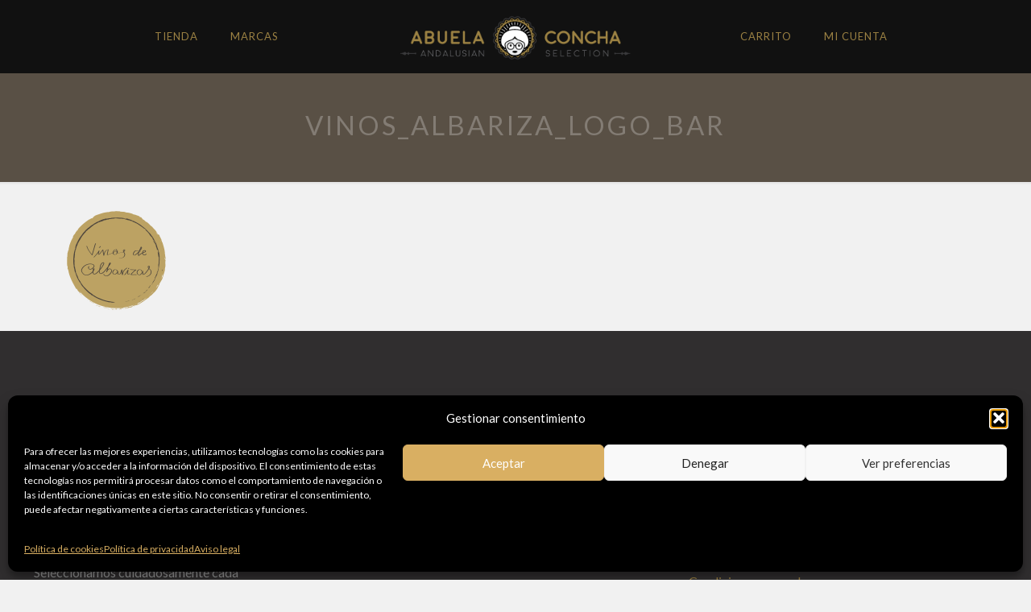

--- FILE ---
content_type: application/javascript
request_url: https://www.abuelaconcha.com/wp-content/litespeed/js/7c2c5b8fcec65ad1b058793660ad9158.js?ver=90948
body_size: -42
content:
jQuery(document).ready(function(){jQuery(".color_sepctrum").spectrum({color:"",preferredFormat:"hex",});if(jQuery(".cfafwr_multiselect").length>0){jQuery('.cfafwr_multiselect').select2({ajax:{url:ajax_postajax.ajaxurl,dataType:'json',delay:250,data:function(params){return{q:params.term,action:'cfafwr_multiselect_ajax',selectid:jQuery(this).data('id'),nonce:ajax_postajax.ajaxnonce}},processResults:function(data){var options=[];if(data){jQuery.each(data,function(index,text){options.push({id:text[0],text:text[1]})})}
return{results:options}},cache:!0},minimumInputLength:0})}})
;

--- FILE ---
content_type: application/javascript; charset=UTF-8
request_url: https://media.receiptful.com/scripts/cmcommerce.js?ver=1.6.7
body_size: 10362
content:
(()=>{"use strict";var e={"y36C/fYx":(e,t,n)=>{var r=n("rxZ+vAzM"),i=n("LMNICywE");function o(e,t){for(var n=0;n<t.length;n++){var r=t[n];r.enumerable=r.enumerable||!1,r.configurable=!0,"value"in r&&(r.writable=!0),Object.defineProperty(e,r.key,r)}}var a,s,l=i._n,u=new r.Z,c={},d={},f=null,p=null,m=null,g=null,h=u.hashCode(u.createGuid()),y=function(e,t){var n=new RegExp("(?:^|\\s)"+t+"(?!\\S)","g");e.className=e.className.replace(n,"")},v=function(e,t){return(e.matches||e.webkitMatchesSelector||e.mozMatchesSelector||e.msMatchesSelector).call(e,t)},w=function(){return document.removeEventListener("keyup",s)},b=function(){w(),g&&g.focus()},x=function(e){if(e&&g){var t=e.getAttribute("data-action-type"),n=e.getAttribute("data-action-target");"url"===t?void 0!==window.CMCommerce&&void 0!==window.CMCommerce.settings&&window.CMCommerce.settings.initialized?window.CMCommerce.track("click",e.getAttribute("data-track-source"),e.getAttribute("data-track"),n,{itemType:e.getAttribute("data-track-item-type")}):window.location.href=n:"text"===t&&(g.value=n,window.CMCommerceSearch.search(n)),b()}},k=function(){null===m&&((m=document.createElement("div")).id="rf-search-box",m.style.position="absolute",m.style.background="#FFFFFF",m.style.zIndex=99999,m.addEventListener("click",(function(e){e.stopPropagation(),x(function(e,t){if(!e)return null;if("function"==typeof e.closest)return e.closest(t);for(var n=0;n<5&&e;n++){if(v(e,t))return e;e=e.parentElement}return null}(e.target,".rf-search-row"))})),document.body.appendChild(m))},S=function(e,t){k(),m.innerHTML=t,m.style.display="block";var n=e.getBoundingClientRect();if(0!==n.width){var r=window.scrollY||window.pageYOffset;m.style.top=n.top+r+n.height+"px",m.style.left=n.left+"px",m.style.width=n.width+"px"}},C=function(){k(),m.style.display="none"},E=function(e,t,n,r){if(t=String(t).trim(),r||f!==t){if(f=t,!t)return C();if(t in d)return n(null,d[t]);var i=l+"/widget/search?user="+e+"&q="+t+"&sid="+h;u.request("GET",i,"",{accept:"application/json"},(function(e){e=JSON.parse(e),d[t]=e,n(null,e)}),(function(e,t){e.notPremium=402===t.status,n(e)}))}},A=function(e){k(),e||(e=m.querySelector(".rf-search-row.active")),e&&y(e,"active")},T=function(e){k(),g&&g.blur();var t,n,r=m.querySelector(".rf-search-row.active");if(13===e&&r)return x(r);if(27===e&&r)return y(r,"active"),b();if(r)38===e?t=function(e,t){for(var n;n=e.previousSibling;)if(v(n,t))return n;return null}(r,".rf-search-row"):40===e&&(t=function(e,t){for(var n;n=e.nextSibling;)if(v(n,t))return n;return null}(r,".rf-search-row"));else{if(38===e){var i=m.querySelectorAll(".rf-search-row");i.length>0&&(r=i[i.length-1])}else r=m.querySelector(".rf-search-row");(t=r)&&setTimeout((function(){document.addEventListener("keyup",s)}),1)}r&&A(r),t?(n="active",t.className+=" "+n):b()},L=[],R=function(e){var t=e.value;return L.push(t),function(n,r){var i=L.lastIndexOf(t);if(i>=0){if(L.splice(0,i+1),n)return n.notPremium?a():S(e,'<div class="rf-search-error">An error occurred. Please try again.</div>');r&&r.html&&(S(e,r.html),r.settings&&r.settings.highlightQuery&&function(){if(k(),g)for(var e=m.querySelectorAll(".rf-search-autocomplete,.rf-search-title a"),t=(g.value||"").replace(/[-[\]{}()*+?.,\\^$|#\s]/g,"\\$&"),n=new RegExp("("+t+")","gi"),r=0;r<e.length;r++){var i=e[r];i.innerHTML=i.innerHTML.replace(n,"<em>$1</em>")}}())}}};s=function(e){var t=e.which||e.keyCode||0;switch(t){case 38:case 40:case 13:case 27:T(t)}};var I=function(e){var t=this;w(),g=this;var n=e.which||e.keyCode||0;switch(n){case 38:case 40:case 13:T(n);break;case 27:g.value="",C();break;default:clearTimeout(p),p=setTimeout((function(){E(c.user,t.value,R(t))}),50)}},M=function(e){e.stopPropagation(),w(),A()},P=function(){C(),w(),A()};a=function(){C(),document.removeEventListener("click",P);for(var e=document.querySelectorAll(c.searchFieldSelector),t=0;t<e.length;t++){var n=e[t];n.setAttribute("autocomplete",n.getAttribute("data-prev-autocomplete")),n.removeEventListener("keyup",I),n.removeEventListener("click",M)}};var q=function(){function e(){!function(e,t){if(!(e instanceof t))throw new TypeError("Cannot call a class as a function")}(this,e)}var t,n,r;return t=e,(n=[{key:"init",value:function(e){if(!window._commerceSearchInited){if(!e.user)throw new Error("user is a required option");e.searchFieldSelector||(console.log("No search field selector specified, will use the default."),e.searchFieldSelector='input[name="q"]'),e.baseUrl&&(l=e.baseUrl),e.cdnUrl&&(i.D5=e.cdnUrl),c=e,function(){k(),document.removeEventListener("click",P),document.addEventListener("click",P);for(var e=document.querySelectorAll(c.searchFieldSelector),t=0;t<e.length;t++){var n=e[t];n.setAttribute("data-prev-autocomplete",n.getAttribute("autocomplete")),n.setAttribute("autocomplete","off"),n.removeEventListener("keyup",I),n.addEventListener("keyup",I),n.removeEventListener("click",M),n.addEventListener("click",M)}}(),u.addCSSLink(i.D5+"widget/styles/search/"+c.user+".css"),window._commerceSearchInited=!0}}},{key:"search",value:function(e){g&&(e||(e=f),E(c.user,e,R(g),!0))}},{key:"clearCache",value:function(){for(var e in d)delete d[e]}}])&&o(t.prototype,n),r&&o(t,r),e}();void 0===window.CMCommerceSearch&&(window.ReceiptfulSearch=window.ConversioSearch=window.CMCommerceSearch=new q)},LMNICywE:(e,t,n)=>{n.d(t,{_n:()=>c,D5:()=>f,o6:()=>d});var r="https://commerce.campaignmonitor.com",i="https://media.receiptful.com/",o="https://track.cmcassets.com";if(document.currentScript&&document.currentScript.src&&URL){var a=new URL(document.currentScript.src),s=a.searchParams.get("bu"),l=a.searchParams.get("tu"),u=a.searchParams.get("bcu");s&&(r=s),u&&(i=u),l&&(o=l)}var c=r,d=o,f=i},"rxZ+vAzM":(e,t,n)=>{function r(e,t){return function(e){if(Array.isArray(e))return e}(e)||function(e,t){if("undefined"==typeof Symbol||!(Symbol.iterator in Object(e)))return;var n=[],r=!0,i=!1,o=void 0;try{for(var a,s=e[Symbol.iterator]();!(r=(a=s.next()).done)&&(n.push(a.value),!t||n.length!==t);r=!0);}catch(e){i=!0,o=e}finally{try{r||null==s.return||s.return()}finally{if(i)throw o}}return n}(e,t)||i(e,t)||function(){throw new TypeError("Invalid attempt to destructure non-iterable instance.\nIn order to be iterable, non-array objects must have a [Symbol.iterator]() method.")}()}function i(e,t){if(e){if("string"==typeof e)return o(e,t);var n=Object.prototype.toString.call(e).slice(8,-1);return"Object"===n&&e.constructor&&(n=e.constructor.name),"Map"===n||"Set"===n?Array.from(e):"Arguments"===n||/^(?:Ui|I)nt(?:8|16|32)(?:Clamped)?Array$/.test(n)?o(e,t):void 0}}function o(e,t){(null==t||t>e.length)&&(t=e.length);for(var n=0,r=new Array(t);n<t;n++)r[n]=e[n];return r}function a(e,t){if(!(e instanceof t))throw new TypeError("Cannot call a class as a function")}function s(e,t){for(var n=0;n<t.length;n++){var r=t[n];r.enumerable=r.enumerable||!1,r.configurable=!0,"value"in r&&(r.writable=!0),Object.defineProperty(e,r.key,r)}}function l(e,t,n){return t&&s(e.prototype,t),n&&s(e,n),e}n.d(t,{Z:()=>f,L:()=>p});var u=n("KCUcwh5T"),c=u.enableBodyScroll,d=u.disableBodyScroll,f=function(){function e(t){a(this,e),this.options=t||{},this.options.debug=this.options.debug||!1}return l(e,[{key:"debug",value:function(e,t){this.options.debug&&console.log(e,t)}},{key:"xhr",value:function(e,t,n,r,i,o,a){var s=this;this.debug("Getting request using XHR",e,t,n,r);var l=new XMLHttpRequest;a&&(l.withCredentials=!0),l.open(e,t,!0),("GET"!==e||n)&&l.setRequestHeader("Content-Type","application/json");for(var u=0,c=Object.keys(r);u<c.length;u++)l.setRequestHeader(c[u],r[c[u]]);return l.onerror=o,l.onreadystatechange=function(){if(2!==l.readyState||"image/png"!==l.getResponseHeader("Content-Type")){if(4===l.readyState){if(l.status>=200&&l.status<400){if("image/png"===l.getResponseHeader("Content-Type")){var n=new Image;return n.src=URL.createObjectURL(l.response),i(n,l)}return s.debug("Response received successfully",l.responseText),i(l.responseText,l)}var r='Response to "'.concat(e," ").concat(t,'" returned with non-OK status: ').concat(l.status);s.debug(r,l.status),o(new Error(r),l)}}else l.responseType="blob"},l.send(n),l}},{key:"request",value:function(e,t,n,r,i,o,a){return"function"==typeof r&&(a=o,o=i,i=r,r={}),a=!!a,"undefined"!=typeof XMLHttpRequest?this.xhr(e,t,n,r,i,o,a):o(new Error("CORS not supported"))}},{key:"createGuid",value:function(){return"xxxxxxxx-xxxx-4xxx-yxxx-xxxxxxxxxxxx".replace(/[xy]/g,(function(e){var t=16*Math.random()|0;return("x"===e?t:3&t|8).toString(16)}))}},{key:"hashCode",value:function(e){var t=0;if(0===e.length)return t;for(var n=0,r=e.length;n<r;n++)t=(t<<5)-t+e.charCodeAt(n),t|=0;return t}},{key:"addCSSLink",value:function(e){var t="rf-"+this.hashCode(e),n=document.getElementById(t);if(!n){var r=document.head||document.getElementsByTagName("head")[0];(n=document.createElement("link")).id=t,n.rel="stylesheet",n.type="text/css",n.href=e,n.media="all",r.appendChild(n)}return n}},{key:"transformToAssocArray",value:function(e){for(var t={},n=e.split("&"),i=0;i<n.length;i++){var o=n[i].split("="),a=r(o,2);t[o[0]]=a[1]}return t}},{key:"getQuery",value:function(){var e=window.location.search.substr(1);return e?this.transformToAssocArray(e):{}}},{key:"serializeArray",value:function(e){for(var t,n=/(\w+)(?:\[(\w+)])?(.+)?/,r={},o=e.querySelectorAll("input[name]"),a=e.querySelectorAll("select[name]"),s=Array.prototype.filter.call(o,(function(e){return"radio"===e.type&&e.checked})),l=Array.prototype.filter.call(o,(function(e){return"checkbox"===e.type&&e.checked})),u=function e(t,r){if(!t)throw new Error("nameless input or bad format");return void 0===t[2]?this[t[1]]=r:(this[t[1]]=this[t[1]]||{},t[3]=t[3]||"",e.call(this[t[1]],n.exec(t[2]+t[3]),r))},c=0;c<o.length;c++)null===o[c].getAttribute("disabled")&&"radio"!==o[c].type&&"checkbox"!==o[c].type&&(t=n.exec(o[c].getAttribute("name")),u.call(r,t,o[c].value));var d,f=function(e,t){var n;if("undefined"==typeof Symbol||null==e[Symbol.iterator]){if(Array.isArray(e)||(n=i(e))||t&&e&&"number"==typeof e.length){n&&(e=n);var r=0,o=function(){};return{s:o,n:function(){return r>=e.length?{done:!0}:{done:!1,value:e[r++]}},e:function(e){throw e},f:o}}throw new TypeError("Invalid attempt to iterate non-iterable instance.\nIn order to be iterable, non-array objects must have a [Symbol.iterator]() method.")}var a,s=!0,l=!1;return{s:function(){n=e[Symbol.iterator]()},n:function(){var e=n.next();return s=e.done,e},e:function(e){l=!0,a=e},f:function(){try{s||null==n.return||n.return()}finally{if(l)throw a}}}}(a);try{for(f.s();!(d=f.n()).done;){var p=d.value;if(null===p.getAttribute("disabled")&&null!==p.value){var m=n.exec(p.getAttribute("name"));u.call(r,m,p.value)}}}catch(e){f.e(e)}finally{f.f()}return s.map((function(e){var t=n.exec(e.name);return u.call(r,t,e.value)})),l.map((function(e){var t=n.exec(e.name)[2];return r.props||(r.props={}),r.props[t]&&Array.isArray(r.props[t])||(r.props[t]=[]),r.props[t].push(e.value)})),r}},{key:"cleanForm",value:function(e){for(var t=e.querySelectorAll("input[name]"),n=0;n<t.length;n++)"hidden"!==t[n].getAttribute("type")&&(t[n].value="")}},{key:"assignUndefined",value:function(e,t){if(!e)return t;if(!t)return e;for(var n in t)void 0===e[n]&&(e[n]=t[n]);return e}},{key:"createModal",value:function(e,t){var n=arguments.length>2&&void 0!==arguments[2]?arguments[2]:{},r=n.isPopup,i=void 0!==r&&r,o=n.photoModal,a=void 0!==o&&o,s=n.closeButtonColor,l=void 0===s?"#cc3a3a":s,u=n.closeButtonTextColor,f=void 0===u?"#ffffff":u,p=t||document.body,m=document.createElement("style");m.innerHTML="\n@media only screen and (min-device-width : 768px) and (max-device-width : 1024px) and (orientation : landscape) {\n  #receiptful-redeem-modal {\n    width: 100% !important;\n    height: 100% !important;\n    max-height: 100% !important;\n    max-width: 100% !important;\n    left: 0 !important;\n    top: 0 !important;\n    transform: none !important;\n    -webkit-overflow-scrolling: touch !important;\n    overflow-y: scroll !important;\n  }\n\n  #receiptful-redeem-modal img {\n    max-height: 100% !important;\n    width: 100% !important;\n  }\n}\n\n@media only screen and (min-device-width : 768px) and (max-device-width : 1024px) and (orientation : portrait) {\n  #receiptful-redeem-modal {\n    width: 100% !important;\n    height: 100% !important;\n    max-height: 100% !important;\n    max-width: 100% !important;\n    left: 0 !important;\n    top: 0 !important;\n    transform: none !important;\n    -webkit-overflow-scrolling: touch !important;\n    overflow-y: scroll !important;\n  }\n\n  #receiptful-redeem-modal img {\n    max-height: 100% !important;\n    width: 100% !important;\n  }\n}\n\n@media (max-width: 768px) {\n  #receiptful-redeem-modal {\n    width: 100% !important;\n    height: 100% !important;\n    max-height: 100% !important;\n    max-width: 100% !important;\n    min-width: 0 !important;\n    left: 0 !important;\n    top: 0 !important;\n    transform: none !important;\n    -webkit-overflow-scrolling: touch !important;\n    overflow-y: scroll !important;\n  }\n\n  #receiptful-redeem-modal img {\n    max-height: 100% !important;\n    width: 100% !important;\n  }\n}\n\n@media (max-width: 500px) {\n  #receiptful-redeem-modal .conversio-popup-fast-container {\n    max-height: 100%;\n    overflow-y: auto;\n  }\n}\n\n#receiptful-redeem-modal > .rf-reviews {\n  height: 100%;\n  overflow-y: auto;\n}",p.appendChild(m);var g=document.createElement("div");g.id="receiptful-redeem-wrapper",g.style.position="fixed",g.style.top="0px",g.style.left="0px",g.style.width="100%",g.style.height="100%",g.style.background="rgba(0, 0, 0, 0.7)",g.style.zIndex=999999999;var h=document.createElement("div");h.id="receiptful-redeem-modal",h.style.position="fixed",h.style.top="50%",h.style.left="50%",h.style.width="auto",h.style.height="100%",h.style.transform="translate(-50%, -50%)",h.style.maxWidth="100%",h.style.minWidth="500px",h.style.maxHeight="90%",h.style.background="#FFFFFF",h.style.border="0",h.style.borderRadius="3px",h.style.zIndex=25e3,!0===a&&(h.style.height="auto",h.style.minWidth="0"),!0===i&&(h.style.setProperty("width","auto","important"),h.style.setProperty("max-height","90%","important"),h.style.setProperty("top","50%","important"),h.style.setProperty("left","50%","important"),h.style.setProperty("position","absolute","important"),h.style.setProperty("transform","translate(-50%, -50%)","important"),h.style.minWidth="0",h.style.overflow="auto",h.style.background="transparent");var y=document.createElement("span");y.className="receiptful-close-btn",y.style.position="absolute",y.style.right="20px",y.style.top="10px",y.style.width="24px",y.style.height="24px",y.style.fontSize="14px",y.style.fontFamily="Helvetica,Arial,sans-serif",y.style.fontWeight="bold",y.style.backgroundColor=l,y.style.color=f,y.style.lineHeight="24px",y.style.textAlign="center",y.style.borderRadius="3px",y.style.cursor="pointer",y.style.zIndex=10,y.innerHTML="X",h.appendChild(y),h.innerHTML+=e,g.appendChild(h),p.appendChild(g),d(h.querySelector("iframe")||h.querySelector("div")||h);var v=function(){c(h.querySelector("iframe")||h.querySelector("div")||h),p.removeChild(g),p.removeChild(m)},w=h.querySelector(".receiptful-close-btn");w.addEventListener("click",v),w.focus()}},{key:"handleBirthdayChange",value:function(e){var t=e.target,n=t.name,r=t.parentElement;if(["rf-month","rf-day"].includes(n)){var i=r.querySelector('[name="rf-month"]'),o=r.querySelector('[name="rf-day"]'),a=r.querySelector('input[type="hidden"]');if(!i.value||!o.value)return a.value="";var s=new Date(Date.UTC(0,Number(i.value-1),o.value));s.setUTCFullYear(0),a.value=s.toISOString()}}}]),e}(),p=function(){function e(){a(this,e)}return l(e,[{key:"getItem",value:function(e){return e&&decodeURIComponent(document.cookie.replace(new RegExp("(?:(?:^|.*;)\\s*"+encodeURIComponent(e).replace(/[-.+*]/g,"\\$&")+"\\s*\\=\\s*([^;]*).*$)|^.*$"),"$1"))||null}},{key:"setItem",value:function(e,t,n,r,i,o){if(!e||/^(?:expires|max-age|path|domain|secure)$/i.test(e))return!1;var a="";if(n)switch(n.constructor){case Number:a=n===1/0?"; expires=Fri, 31 Dec 9999 23:59:59 GMT":"; max-age="+n;break;case String:a="; expires="+n;break;case Date:a="; expires="+n.toUTCString()}return document.cookie=encodeURIComponent(e)+"="+encodeURIComponent(t)+a+(i?"; domain="+i:"")+(r?"; path="+r:"")+(o?"; secure":""),!0}},{key:"removeItem",value:function(e,t,n){return!!this.hasItem(e)&&(document.cookie=encodeURIComponent(e)+"=; expires=Thu, 01 Jan 1970 00:00:00 GMT"+(n?"; domain="+n:"")+(t?"; path="+t:""),!0)}},{key:"hasItem",value:function(e){return!!e&&new RegExp("(?:^|;\\s*)"+encodeURIComponent(e).replace(/[-.+*]/g,"\\$&")+"\\s*\\=").test(document.cookie)}},{key:"keys",value:function(){for(var e=document.cookie.replace(/((?:^|\s*;)[^=]+)(?=;|$)|^\s*|\s*(?:=[^;]*)?(?:\1|$)/g,"").split(/\s*(?:=[^;]*)?;\s*/),t=e.length,n=0;n<t;n++)e[n]=decodeURIComponent(e[n]);return e}}]),e}();window.ReceiptfulUtil=window.ConversioUtil=window.CMCommerceUtil=f,window.ReceiptfulCookies=window.ConversioCookies=window.CMCommerceCookies=p},KCUcwh5T:(e,t,n)=>{function r(e){if(Array.isArray(e)){for(var t=0,n=Array(e.length);t<e.length;t++)n[t]=e[t];return n}return Array.from(e)}n.r(t),n.d(t,{disableBodyScroll:()=>g,clearAllBodyScrollLocks:()=>h,enableBodyScroll:()=>y});var i=!1;if("undefined"!=typeof window){var o={get passive(){i=!0}};window.addEventListener("testPassive",null,o),window.removeEventListener("testPassive",null,o)}var a="undefined"!=typeof window&&window.navigator&&window.navigator.platform&&(/iP(ad|hone|od)/.test(window.navigator.platform)||"MacIntel"===window.navigator.platform&&window.navigator.maxTouchPoints>1),s=[],l=!1,u=-1,c=void 0,d=void 0,f=function(e){return s.some((function(t){return!(!t.options.allowTouchMove||!t.options.allowTouchMove(e))}))},p=function(e){var t=e||window.event;return!!f(t.target)||(t.touches.length>1||(t.preventDefault&&t.preventDefault(),!1))},m=function(){setTimeout((function(){void 0!==d&&(document.body.style.paddingRight=d,d=void 0),void 0!==c&&(document.body.style.overflow=c,c=void 0)}))},g=function(e,t){if(a){if(!e)return void console.error("disableBodyScroll unsuccessful - targetElement must be provided when calling disableBodyScroll on IOS devices.");if(e&&!s.some((function(t){return t.targetElement===e}))){var n={targetElement:e,options:t||{}};s=[].concat(r(s),[n]),e.ontouchstart=function(e){1===e.targetTouches.length&&(u=e.targetTouches[0].clientY)},e.ontouchmove=function(t){1===t.targetTouches.length&&function(e,t){var n=e.targetTouches[0].clientY-u;!f(e.target)&&(t&&0===t.scrollTop&&n>0||function(e){return!!e&&e.scrollHeight-e.scrollTop<=e.clientHeight}(t)&&n<0?p(e):e.stopPropagation())}(t,e)},l||(document.addEventListener("touchmove",p,i?{passive:!1}:void 0),l=!0)}}else{!function(e){setTimeout((function(){if(void 0===d){var t=!!e&&!0===e.reserveScrollBarGap,n=window.innerWidth-document.documentElement.clientWidth;t&&n>0&&(d=document.body.style.paddingRight,document.body.style.paddingRight=n+"px")}void 0===c&&(c=document.body.style.overflow,document.body.style.overflow="hidden")}))}(t);var o={targetElement:e,options:t||{}};s=[].concat(r(s),[o])}},h=function(){a?(s.forEach((function(e){e.targetElement.ontouchstart=null,e.targetElement.ontouchmove=null})),l&&(document.removeEventListener("touchmove",p,i?{passive:!1}:void 0),l=!1),s=[],u=-1):(m(),s=[])},y=function(e){if(a){if(!e)return void console.error("enableBodyScroll unsuccessful - targetElement must be provided when calling enableBodyScroll on IOS devices.");e.ontouchstart=null,e.ontouchmove=null,s=s.filter((function(t){return t.targetElement!==e})),l&&0===s.length&&(document.removeEventListener("touchmove",p,i?{passive:!1}:void 0),l=!1)}else(s=s.filter((function(t){return t.targetElement!==e}))).length||m()}}},t={};function n(r){if(t[r])return t[r].exports;var i=t[r]={exports:{}};return e[r](i,i.exports,n),i.exports}n.d=(e,t)=>{for(var r in t)n.o(t,r)&&!n.o(e,r)&&Object.defineProperty(e,r,{enumerable:!0,get:t[r]})},n.o=(e,t)=>Object.prototype.hasOwnProperty.call(e,t),n.r=e=>{"undefined"!=typeof Symbol&&Symbol.toStringTag&&Object.defineProperty(e,Symbol.toStringTag,{value:"Module"}),Object.defineProperty(e,"__esModule",{value:!0})},(()=>{n("y36C/fYx");var e=n("rxZ+vAzM"),t=n("LMNICywE");function r(e,t){for(var n=0;n<t.length;n++){var r=t[n];r.enumerable=r.enumerable||!1,r.configurable=!0,"value"in r&&(r.writable=!0),Object.defineProperty(e,r.key,r)}}var i=new e.Z,o=function(){function e(n){!function(e,t){if(!(e instanceof t))throw new TypeError("Cannot call a class as a function")}(this,e),n=n||{},this.baseUrl=n.baseUrl||t._n}var n,o,a;return n=e,(o=[{key:"tryShowModal",value:function(){var e=i.getQuery();e&&e.redeem&&i.request("GET",this.baseUrl+"/redeem/modal/"+e.redeem,null,(function(e){return i.createModal(e)}),(function(e,t){404===t.status&&i.createModal("<section style=\"padding: 40px; text-align: center;\"><h2 style=\"color: #cc3a3a; font-family: 'Muli', 'HelveticaNeue-Light', 'Helvetica Neue Light', 'Helvetica Neue', Helvetica, Arial, 'Lucida Grande', sans-serif; text-align: center; letter-spacing: -1px; margin-top: 0px; font-size: 38px;\">Whoops!</h2><h3 style=\"font-family: 'Montserrat', 'HelveticaNeue-Light', 'Helvetica Neue Light', 'Helvetica Neue', Helvetica, Arial, 'Lucida Grande', sans-serif; font-weight: bold; text-transform: uppercase; font-size: 14px; letter-spacing: 1px; -webkit-font-smoothing: antialiased; text-align: center; color: #6a7278; margin: 0; padding-bottom: 15px; line-height: 18px; \">We couldn't find your discount</h3><p style=\"font-family: 'Montserrat', 'HelveticaNeue-Light', 'Helvetica Neue Light', 'Helvetica Neue', Helvetica, Arial, 'Lucida Grande', sans-serif; color: #6a7278; text-align: center; max-width: 600px; margin: 0 auto; font-size: 18px; width: 95%;\">Don't worry, just get in touch with us and we'll sort everything out for you</p></section>")}))}}])&&r(n.prototype,o),a&&r(n,a),e}();function a(e,t){if(null==e)return{};var n,r,i=function(e,t){if(null==e)return{};var n,r,i={},o=Object.keys(e);for(r=0;r<o.length;r++)n=o[r],t.indexOf(n)>=0||(i[n]=e[n]);return i}(e,t);if(Object.getOwnPropertySymbols){var o=Object.getOwnPropertySymbols(e);for(r=0;r<o.length;r++)n=o[r],t.indexOf(n)>=0||Object.prototype.propertyIsEnumerable.call(e,n)&&(i[n]=e[n])}return i}function s(e,t){return function(e){if(Array.isArray(e))return e}(e)||function(e,t){if("undefined"==typeof Symbol||!(Symbol.iterator in Object(e)))return;var n=[],r=!0,i=!1,o=void 0;try{for(var a,s=e[Symbol.iterator]();!(r=(a=s.next()).done)&&(n.push(a.value),!t||n.length!==t);r=!0);}catch(e){i=!0,o=e}finally{try{r||null==s.return||s.return()}finally{if(i)throw o}}return n}(e,t)||c(e,t)||function(){throw new TypeError("Invalid attempt to destructure non-iterable instance.\nIn order to be iterable, non-array objects must have a [Symbol.iterator]() method.")}()}function l(e,t){for(var n=0;n<t.length;n++){var r=t[n];r.enumerable=r.enumerable||!1,r.configurable=!0,"value"in r&&(r.writable=!0),Object.defineProperty(e,r.key,r)}}function u(e,t){var n;if("undefined"==typeof Symbol||null==e[Symbol.iterator]){if(Array.isArray(e)||(n=c(e))||t&&e&&"number"==typeof e.length){n&&(e=n);var r=0,i=function(){};return{s:i,n:function(){return r>=e.length?{done:!0}:{done:!1,value:e[r++]}},e:function(e){throw e},f:i}}throw new TypeError("Invalid attempt to iterate non-iterable instance.\nIn order to be iterable, non-array objects must have a [Symbol.iterator]() method.")}var o,a=!0,s=!1;return{s:function(){n=e[Symbol.iterator]()},n:function(){var e=n.next();return a=e.done,e},e:function(e){s=!0,o=e},f:function(){try{a||null==n.return||n.return()}finally{if(s)throw o}}}}function c(e,t){if(e){if("string"==typeof e)return d(e,t);var n=Object.prototype.toString.call(e).slice(8,-1);return"Object"===n&&e.constructor&&(n=e.constructor.name),"Map"===n||"Set"===n?Array.from(e):"Arguments"===n||/^(?:Ui|I)nt(?:8|16|32)(?:Clamped)?Array$/.test(n)?d(e,t):void 0}}function d(e,t){(null==t||t>e.length)&&(t=e.length);for(var n=0,r=new Array(t);n<t;n++)r[n]=e[n];return r}var f="rf-feedback",p="rf-reviews",m="rf-widget",g=new e.Z,h=new e.L,y=function(e,t){for(var n=[],r=0;r<e.length;r++){var i=e[r];i.dataset?i.dataset.isInitialized||(n.push(i),t&&(i.dataset.isInitialized=!0)):i.getAttribute("data-is-initialized")||(n.push(i),t&&i.setAttribute("data-is-initialized","true"))}return n},v=function(e,t,n){var r,i=arguments.length>3&&void 0!==arguments[3]?arguments[3]:{},o=i.isPopup,a=void 0!==o&&o;r=!0===a?document.getElementById("rf-popup"):e.querySelector("form");var s=!1;r&&r.addEventListener("submit",(function(e){if(e.preventDefault(),s)return!1;s=!0;var i=r.querySelector('button[type="submit"]');return i.setAttribute("disabled","disabled"),g.request(e.target.getAttribute("method"),e.target.getAttribute("action"),JSON.stringify(g.serializeArray(e.target)),{Accept:"application/json"},(function(n){i.removeAttribute("disabled"),s=!1,t(e.target,n)}),(function(){i.removeAttribute("disabled"),s=!1,n.apply(void 0,arguments)})),!1}))},w=function(){function e(){!function(e,t){if(!(e instanceof t))throw new TypeError("Cannot call a class as a function")}(this,e),this.settings={initialized:!1,track:!0,recommend:!1,feedback:!1,abandonedCart:!0,baseUrl:t._n,trackingUrl:t.o6,widgets:[]}}var n,r,i;return n=e,(r=[{key:"init",value:function(e){if(void 0!==e){var t=this.settings.initialized;for(var n in e)this.settings[n]=e[n];this.settings.initialized=!0,this.redeem||(this.redeem=new o({baseUrl:this.settings.baseUrl}),this.redeem.tryShowModal()),this.recommend(),this.feedback(),this.productReviews(),this.widgets(),t||this.sendTrackingClickRequest(),this.settings.track&&!t&&this.track("page"),this.initAbandonedCarts()}}},{key:"getToken",value:function(){if(this.settings.token)return this.settings.token;var e="receiptful-token";return h.hasItem(e)||h.setItem(e,g.createGuid(),1296e3,"/"),h.getItem(e)}},{key:"getSession",value:function(){var e="receiptful-session";return h.hasItem(e)||h.setItem(e,g.createGuid(),0,"/"),h.getItem(e)}},{key:"sendTrackingClickRequest",value:function(e){for(var t=document.location.search.substring(1).split("&"),n="",r="",i=0;i<t.length;i+=1){var o=t[i].split("=");"receiptful"===o[0]?n=s(o,2)[1]:"receiptfultype"===o[0]&&(r=s(o,2)[1])}if(n){var a=n+";"+r,l="receipt";/^email/.exec(r)?l="email":/^newsl/.exec(r)?l="newsletter":/^review/.exec(r)&&(l="reviews"),this.track("click",l,a,e)}}},{key:"setupLinkTracking",value:function(e){for(var t=e.querySelectorAll("[data-rf-track]"),n=this,r=function(){var e={},t=null,r=null;if(this.dataset?(t=this.dataset.rfTrack,r=this.dataset.rfTrackSource,e.widgetName=this.dataset.rfWidgetName,e.itemType=this.dataset.rfTrackItemType):(t=this.getAttribute("data-rf-track"),r=this.getAttribute("data-rf-track-source"),e.widgetName=this.getAttribute("data-rf-widget-name"),e.itemType=this.getAttribute("data-rf-track-item-type")),t)return n.track("click",r,t,this.href,e),!1},i=0;i<t.length;i++){var o=t[i];o.href&&(o.onclick=r.bind(o))}}},{key:"addTrackedWidget",value:function(e,t){this.settings.widgets.find((function(n){return n.type===e&&n.slug===t}))||(this.settings.widgets.push({type:e,slug:t}),this.initWidgetEditButton())}},{key:"initWidgetEditButton",value:function(){if(0!==this.settings.widgets.length){var e=document.querySelector(".rf-drawer");if(!e){(e=document.createElement("div")).className="rf-drawer",e.style.bottom="80px",e.style.border="solid 1px #DADADA",e.style.background="#FFFFFF",e.style.paddingLeft="35px",e.style.paddingRight="10px",e.style.paddingTop="10px",e.style.position="fixed",e.style.borderRadius="5px 0 0 5px",e.style.right="-221px",e.style.minHeight="100px",e.style.boxShadow="-2px 0 7px rgba(0,0,0,0.1)",e.style.transition="right 300ms",e.style.alignItems="center",e.style.display="flex",e.style.flexFlow="column wrap",e.style.zIndex="30000",e.addEventListener("mouseover",(function(){e.style.right="0"})),e.addEventListener("mouseout",(function(){e.style.right="-221px"}));var n=document.createElement("div");n.style.width="35px",n.style.height="100%",n.style.backgroundColor="#31323E",n.style.position="absolute",n.style.left="0",n.style.top="0",n.style.borderRadius="5px 0 0 5px",n.style.backgroundImage="url("+t.D5+"/images/brand/logo-small.svg)",n.style.backgroundSize="25px 20px",n.style.backgroundPosition="top 5px center",n.style.backgroundRepeat="no-repeat",e.appendChild(n);var r=document.createElement("span");r.innerHTML="Widgets",r.style.color="#FFFFFF",r.style.fontSize="13px",r.style.fontWeight="bold",r.style.position="absolute",r.style.transform="rotate(-90deg)",r.style.left="-8px",r.style.top="50px",n.appendChild(r),document.body.appendChild(e)}this.settings.widgets.forEach((function(n){if(!n.buttonLoaded){var r=document.createElement("button");r.innerHTML='Edit "'+n.slug+'"',r.style.fontSize="12px",r.style.fontWeight="bold",r.style.color="#363A3E",r.style.display="block",r.style.background="#E5E5E5",r.style.lineHeight="1.3",r.style.padding="10px 10px",r.style.borderRadius="5px",r.style.border="0",r.style.outline="0",r.style.marginBottom="10px",r.style.marginLeft="10px",r.style.textAlign="left",r.style.width="200px",r.style.zIndex="30000",r.addEventListener("click",(function(e){e.preventDefault();var r=document.createElement("iframe");r.src=t._n+"/widgets/"+n.type+"/"+n.slug,r.style.backgroundColor="white",r.style.border="solid 2px #d5d5d5",r.style.height=window.innerHeight-20+"px",r.style.position="fixed",r.style.right="10px",r.style.width="380px",r.style.top="10px",r.style.borderRadius="5px",r.style.boxShadow="0 0 10px rgba(0,0,0,0.15)",r.style.zIndex="50000";var i=document.createElement("button");i.innerHTML="&#10006;",i.style.position="fixed",i.style.top="15px",i.style.right="13px",i.style.border="0",i.style.background="none",i.style.fontSize="14px",i.style.color="#aaaaaa",i.style.zIndex="80000",i.style.outline="0",i.addEventListener("click",(function(e){e.preventDefault(),document.body.removeChild(r),document.body.removeChild(i)})),document.body.appendChild(r),document.body.appendChild(i)})),e.appendChild(r),n.buttonLoaded=!0}}))}}},{key:"resetWidgets",value:function(e){document.querySelectorAll("."+e).forEach((function(e){e.removeAttribute("data-is-initialized")}))}},{key:"rerenderWidgets",value:function(){this.resetWidgets(f),this.resetWidgets(p),this.resetWidgets(m),this.initProductReviewWidgets()}},{key:"track",value:function(e,t,n,r,i){var o="".concat(this.settings.trackingUrl,"/tracking/").concat(e);if(this.settings.initialized&&this.settings.user){var a={trackingType:e,trackingSource:t,user:this.settings.user,sessionId:this.getSession(),token:this.getToken(),itemReference:n||"",customer:this.settings.customer||"",product:this.settings.product||"",url:encodeURIComponent(document.URL),referrer:encodeURIComponent(document.referrer)};if(i)for(var s in i)i[s]&&(a[s]=i[s]);var l=function(){r&&(window.location=r)};g.request("POST",o,JSON.stringify(a),l,l,!0)}}},{key:"feedback",value:function(){this.settings.initialized&&this.settings.feedback&&this.settings.user&&this.initFeedbackWidgets()}},{key:"productReviews",value:function(){if(this.settings.initialized&&this.settings.user){var e=document.getElementsByClassName(p);if(e=y(e,!1),this.settings.product&&e.length>0){var t="".concat(this.settings.baseUrl,"/widget/productReview/stats?user=")+"".concat(this.settings.user,"&productId=").concat(this.settings.product);g.request("GET",t,"",(function(e){var t=JSON.parse(e);if(0!==t.totalReviews){var n=document.createElement("script");n.type="application/ld+json",t.showAggregateRatings&&(n.innerHTML=JSON.stringify({"@context":"http://schema.org/","@type":"AggregateRating",reviewCount:t.totalReviews,ratingValue:t.reviewAverage,itemReviewed:{"@type":"Product","@id":t.id,name:t.productTitle,offers:{"@type":"AggregateOffer",lowPrice:String(t.price.min),highPrice:String(t.price.max),priceCurrency:t.currency}}})),t.showAggregateRatings||(n.innerHTML=JSON.stringify({"@context":"http://schema.org","@type":"Product",name:t.productTitle,aggregateRating:{"@type":"AggregateRating",ratingValue:t.reviewAverage,ratingCount:t.totalReviews,bestRating:5,worstRating:1}})),document.getElementsByTagName("head")[0].appendChild(n)}}),(function(e){return console.error(e)}))}this.initProductReviewWidgets()}}},{key:"widgets",value:function(){this.settings.initialized&&this.settings.user&&this.initWidgets()}},{key:"recommend",value:function(){var e=this;if(this.settings.initialized&&this.settings.recommend&&this.settings.user){var t=document.getElementsByClassName("rf-recommendations");if(0!==(t=y(t,!0)).length)for(var n=function(t,n){g.request("GET",t,"",(function(t){try{var r=JSON.parse(t);r.html&&(n.innerHTML=r.html),e.setupLinkTracking(n)}catch(e){console.error(e)}}),(function(e){return console.error(e)}))},r=0;r<t.length;r++){var i=t[r],o=this.settings.baseUrl+"/widget/recommendation?product="+(this.settings.product||"")+"&customer="+(this.settings.customer||"")+"&cart="+(this.settings.cart||"")+"&user="+(this.settings.user||"");if(i.dataset)for(var a in i.dataset){var s=i.dataset[a]||"";o+="&settings["+a+"]="+encodeURIComponent(s)}n(o,i)}}}},{key:"initAbandonedCarts",value:function(){var e=this;if(this.settings.initialized&&this.settings.abandonedCart&&this.settings.user&&!this.abInitialized){var t,n=new RegExp("[a-z0-9!#$%&'*+/=?^_`{|}~-]+(?:.[a-z0-9!#$%&'*+/=?^_`{|}~-]+)*@(?:[a-z0-9](?:[a-z0-9-]*[a-z0-9])?.)+[a-z0-9](?:[a-z0-9-]*[a-z0-9])?");document.addEventListener("focusout",(function(r){r.target&&"INPUT"===String(r.target.nodeName).toUpperCase()&&function(r){if(r.target&&-1!==String(r.target.value).indexOf("@")&&n.test(r.target.value)){t&&t.abort();var i=e.settings.cartId||e.getToken(),o=e.settings.baseUrl+"/api/v1/abandoned-carts/email/"+i,a={user:e.settings.user,email:r.target.value};t=g.request("POST",o,JSON.stringify(a),(function(){}),(function(e,t){0!==t.status&&400!==t.status&&console.error(e)}))}}(r)})),this.abInitialized=!0}}},{key:"loadFeedbackWidget",value:function(e){var t=e.getAttribute("data-slug");if(!t)throw new Error("widget slug is required");var n=this.settings.baseUrl+"/widget/feedback?user="+this.settings.user+"&slug="+t;g.request("GET",n,"",(function(t){e.innerHTML=JSON.parse(t).html}),(function(e){console.error(e)}))}},{key:"initFeedbackWidgets",value:function(){var e=this,t=document.getElementsByClassName(f);t=y(t,!0);for(var n=0;n<t.length;n++)this.loadFeedbackWidget(t[n]);setTimeout((function(){return e.initFeedbackWidgets()}),1e3)}},{key:"loadProductReviewWidget",value:function(e,n){var r=this;n=n||1;var i=e.getAttribute("data-slug"),o=e.getAttribute("data-product")||this.settings.product,a=e.getAttribute("data-allproducts")||!1,s=!!e.getAttribute("data-open-edit-panel");if(!i)throw new Error("widget slug is required");var l=this.settings.baseUrl+"/widget/productReview?user="+this.settings.user+"&slug="+i+"&page="+n;o&&!a&&(l+="&productId="+o),s&&(l+="&isDashboard=true"),g.request("GET",l,"",(function(n,a){if("string"==typeof n){var l=JSON.parse(n);e.innerHTML=l.html,r.initSubmitReview(r.settings.user,o,e),r.initWidgetPagination(l.meta,e),r.initPhotoModal(e)}else{for(;e.firstChild;)e.removeChild(e.firstChild);e.appendChild(n)}if(a.getResponseHeader("X-Commerce-LoggedIn"))if(s){var u=document.querySelector(".rf-cmcommerce-iframe");u||((u=document.createElement("iframe")).className="rf-cmcommerce-iframe",u.src=t._n+"/widgets/productReview/"+i+"?hideBackButton=true",u.style.backgroundColor="white",u.style.border="0",u.style.borderLeft="solid 2px #d5d5d5",u.style.height=window.innerHeight+"px",u.style.position="fixed",u.style.right="0px",u.style.width="400px",u.style.top="0px",u.style.boxShadow="0 0 20px rgba(0,0,0,0.15)",u.style.zIndex="50000",document.body.appendChild(u))}else r.addTrackedWidget("productReview",i)}),(function(e){console.error(e)}),!0)}},{key:"initProductReviewWidgets",value:function(){var e=this,t=document.getElementsByClassName(p);t=y(t,!0);for(var n=0;n<t.length;n++)this.loadProductReviewWidget(t[n]);setTimeout((function(){return e.initProductReviewWidgets()}),1e3)}},{key:"loadWidget",value:function(e){var t=this,n=e.getAttribute("data-slug");if(!n)throw new Error("widget slug is required");var r=this.settings.baseUrl+"/widget?user="+this.settings.user+"&slug="+n;g.request("GET",r,"",(function(r){var i=JSON.parse(r),o=i.html,s=i.isPopup,l=a(i,["html","isPopup"]);!0===s?function(e,t,n,r,i){var o=i.isExitIntent,a=i.showAfter,s=i.redirect,l=i.redirectUrl,c=i.closeButtonColor,d=i.closeButtonTextColor,f=i.showAfterActive,p=i.cookieExpiry,m=i.testMode,y=document.createElement("div");y.innerHTML=e;var w,b=y.querySelectorAll('[name="rf-month"]'),x=y.querySelectorAll('[name="rf-day"]'),k=u(b);try{for(k.s();!(w=k.n()).done;){var S,C=u(w.value.querySelectorAll("option"));try{for(C.s();!(S=C.n()).done;){var E=S.value;E.value&&(E.text=new Date(Date.UTC(2e3,Number(E.value)-1,1)).toLocaleDateString(navigator.language,{month:"long",timeZone:"UTC"}))}}catch(e){C.e(e)}finally{C.f()}}}catch(e){k.e(e)}finally{k.f()}if(new Date(Date.UTC(2e3,11,31)).toLocaleDateString(navigator.language).startsWith("31")){var A,T=u(x);try{for(T.s();!(A=T.n()).done;){var L=A.value;L.parentNode.insertBefore(L,L.previousElementSibling)}}catch(e){T.e(e)}finally{T.f()}}document.addEventListener("change",g.handleBirthdayChange);var R=function(){var e=document.getElementById("rf-popup");g.cleanForm(e),document.getElementById("rf-popup-subscribed").style.display="block",document.getElementById("rf-popup-invalid").style.display="none",setTimeout((function(){!0===s&&l&&window.location.replace(l)}),2e3)},I=function(e,t){if(400!==t.status)return console.error("Error subscribing",e);document.getElementById("rf-popup-invalid").style.display="block"},M=function(){return document.getElementById("receiptful-redeem-modal")},P="receiptful-popup-token",q=Number(p||7),U=function(){var e=86400*q;h.hasItem(P)||h.setItem(P,g.createGuid(),e,"/")},N=function(){h.hasItem(P)&&h.removeItem(P)},O=function(){var e="".concat(r,"/widget/trackpopup");g.request("POST",e,JSON.stringify({user:n,slug:t}),(function(){}),(function(e){return console.error(e)}))};f&&"number"==typeof a&&setTimeout((function(){null!==M()||h.hasItem(P)||(g.createModal(y.innerHTML,null,{isPopup:!0,closeButtonColor:c,closeButtonTextColor:d}),O(),m?N():U(),v(y,R,I,{isPopup:!0}))}),Number(1e3*a)),o&&document.addEventListener("mouseout",(function(e){e.clientY<0&&null===M()&&!h.hasItem(P)&&(g.createModal(y.innerHTML,null,{isPopup:!0,closeButtonColor:c,closeButtonTextColor:d}),O(),m?N():U(),v(y,R,I,{isPopup:!0}))}))}(o,n,t.settings.user,t.settings.baseUrl,l):e.innerHTML=o,v(e,(function(t){g.cleanForm(t),e.querySelector(".rf-subscribed").setAttribute("style",""),e.querySelector(".rf-subscription-form-content").setAttribute("style","display:none;")}),(function(t,n){if(400!==n.status)return console.error("Error subscribing",t);e.querySelector(".rf-invalid").setAttribute("style","")}))}),(function(e){console.error(e)}))}},{key:"initWidgets",value:function(){var e=this,t=document.getElementsByClassName(m);t=y(t,!0);for(var n=0;n<t.length;n++)this.loadWidget(t[n]);setTimeout((function(){return e.initWidgets()}),1e3)}},{key:"initSubmitReview",value:function(e,n,r){var i=r.querySelector(".rf-submit-review");i&&i.addEventListener("click",(function(){g.createModal('<iframe src="'+t._n+"/product/review/widget/"+e+"/"+n+'" style="width: 100%; height: 100%; border: 0"/>')}))}},{key:"initPhotoModal",value:function(e){e.querySelectorAll(".rf-review-photo-container a").forEach((function(e){e.addEventListener("click",(function(t){t.preventDefault(),g.createModal("<img src=".concat(e.getAttribute("href"),' style="max-height: 90vh; max-width: 100%; width: auto;" />'),document.body,{photoModal:!0})}))}))}},{key:"initWidgetPagination",value:function(e,t){var n=this,r=t.querySelector(".rf-pagination-prev"),i=t.querySelector(".rf-pagination-next");r&&r.addEventListener("click",(function(r){r.preventDefault(),e.page>1&&n.loadProductReviewWidget(t,e.page-1)})),i&&i.addEventListener("click",(function(r){r.preventDefault(),e.page<e.pages&&n.loadProductReviewWidget(t,e.page+1)}))}},{key:"loadProductReviewWidgetModal",value:function(e){var t=this,n=document.createElement("div");n.className="rf-reviews",n.setAttribute("data-slug",e),n.setAttribute("data-allproducts",!0);var r=document.createElement("div");r.appendChild(n),g.createModal(r.innerHTML),setTimeout((function(){return t.initProductReviewWidgets()}),100)}}])&&l(n.prototype,r),i&&l(n,i),e}();window.Receiptful||window.Conversio||window.CMCommerce||(window.Receiptful=window.Conversio=window.CMCommerce=new w,"undefined"!=typeof Event&&document.dispatchEvent(new Event("cmcommerce-loaded")),window.addEventListener("message",(function(e){e.data&&"rerender"===e.data.event&&window.CMCommerce.rerenderWidgets()}),!1))})()})();